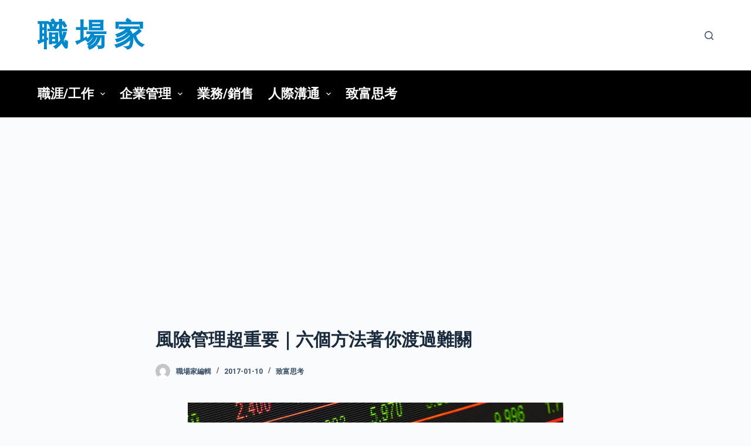

--- FILE ---
content_type: text/html; charset=UTF-8
request_url: https://tw.careerer.info/2017/01/10/worried-about-what-2017-will-bring-six-ways-to-help-shore-up-your-finances-in-uncertain-times/
body_size: 11505
content:

<!doctype html>
<html lang="zh-TW"
	prefix="og: https://ogp.me/ns#" >
<head>
	
	<meta charset="UTF-8">
	<meta name="viewport" content="width=device-width, initial-scale=1, maximum-scale=5, viewport-fit=cover">
	<link rel="profile" href="https://gmpg.org/xfn/11">

	<title>風險管理超重要｜六個方法著你渡過難關 | 職 場 家</title>

		<!-- All in One SEO 4.1.5.3 -->
		<meta name="description" content="編輯/林以晨 隨著英國脫毆，進而造成英鎊從過去的 60 一路跌到現在只剩 40 不到；近期日幣也是跌到了谷底，造成一波兌換日幣與日本旅遊的風潮。國際局勢的動盪與變化都會影響到我們的日常生活，究竟面對這…" />
		<meta name="robots" content="max-image-preview:large" />
		<link rel="canonical" href="https://tw.careerer.info/2017/01/10/worried-about-what-2017-will-bring-six-ways-to-help-shore-up-your-finances-in-uncertain-times/" />
		<meta property="og:locale" content="zh_TW" />
		<meta property="og:site_name" content="職 場 家 |" />
		<meta property="og:type" content="article" />
		<meta property="og:title" content="風險管理超重要｜六個方法著你渡過難關 | 職 場 家" />
		<meta property="og:description" content="編輯/林以晨 隨著英國脫毆，進而造成英鎊從過去的 60 一路跌到現在只剩 40 不到；近期日幣也是跌到了谷底，造成一波兌換日幣與日本旅遊的風潮。國際局勢的動盪與變化都會影響到我們的日常生活，究竟面對這…" />
		<meta property="og:url" content="https://tw.careerer.info/2017/01/10/worried-about-what-2017-will-bring-six-ways-to-help-shore-up-your-finances-in-uncertain-times/" />
		<meta property="article:published_time" content="2017-01-10T09:19:08+00:00" />
		<meta property="article:modified_time" content="2017-01-10T09:19:08+00:00" />
		<meta name="twitter:card" content="summary" />
		<meta name="twitter:domain" content="tw.careerer.info" />
		<meta name="twitter:title" content="風險管理超重要｜六個方法著你渡過難關 | 職 場 家" />
		<meta name="twitter:description" content="編輯/林以晨 隨著英國脫毆，進而造成英鎊從過去的 60 一路跌到現在只剩 40 不到；近期日幣也是跌到了谷底，造成一波兌換日幣與日本旅遊的風潮。國際局勢的動盪與變化都會影響到我們的日常生活，究竟面對這…" />
		<script type="application/ld+json" class="aioseo-schema">
			{"@context":"https:\/\/schema.org","@graph":[{"@type":"WebSite","@id":"https:\/\/tw.careerer.info\/#website","url":"https:\/\/tw.careerer.info\/","name":"\u8077 \u5834 \u5bb6","inLanguage":"zh-TW","publisher":{"@id":"https:\/\/tw.careerer.info\/#organization"}},{"@type":"Organization","@id":"https:\/\/tw.careerer.info\/#organization","name":"\u8077 \u5834 \u5bb6","url":"https:\/\/tw.careerer.info\/"},{"@type":"BreadcrumbList","@id":"https:\/\/tw.careerer.info\/2017\/01\/10\/worried-about-what-2017-will-bring-six-ways-to-help-shore-up-your-finances-in-uncertain-times\/#breadcrumblist","itemListElement":[{"@type":"ListItem","@id":"https:\/\/tw.careerer.info\/#listItem","position":1,"item":{"@type":"WebPage","@id":"https:\/\/tw.careerer.info\/","name":"\u4e3b\u9801","url":"https:\/\/tw.careerer.info\/"},"nextItem":"https:\/\/tw.careerer.info\/2017\/#listItem"},{"@type":"ListItem","@id":"https:\/\/tw.careerer.info\/2017\/#listItem","position":2,"item":{"@type":"WebPage","@id":"https:\/\/tw.careerer.info\/2017\/","name":"2017","url":"https:\/\/tw.careerer.info\/2017\/"},"nextItem":"https:\/\/tw.careerer.info\/2017\/01\/#listItem","previousItem":"https:\/\/tw.careerer.info\/#listItem"},{"@type":"ListItem","@id":"https:\/\/tw.careerer.info\/2017\/01\/#listItem","position":3,"item":{"@type":"WebPage","@id":"https:\/\/tw.careerer.info\/2017\/01\/","name":"January","url":"https:\/\/tw.careerer.info\/2017\/01\/"},"nextItem":"https:\/\/tw.careerer.info\/2017\/01\/10\/#listItem","previousItem":"https:\/\/tw.careerer.info\/2017\/#listItem"},{"@type":"ListItem","@id":"https:\/\/tw.careerer.info\/2017\/01\/10\/#listItem","position":4,"item":{"@type":"WebPage","@id":"https:\/\/tw.careerer.info\/2017\/01\/10\/","name":"10","url":"https:\/\/tw.careerer.info\/2017\/01\/10\/"},"nextItem":"https:\/\/tw.careerer.info\/2017\/01\/10\/worried-about-what-2017-will-bring-six-ways-to-help-shore-up-your-finances-in-uncertain-times\/#listItem","previousItem":"https:\/\/tw.careerer.info\/2017\/01\/#listItem"},{"@type":"ListItem","@id":"https:\/\/tw.careerer.info\/2017\/01\/10\/worried-about-what-2017-will-bring-six-ways-to-help-shore-up-your-finances-in-uncertain-times\/#listItem","position":5,"item":{"@type":"WebPage","@id":"https:\/\/tw.careerer.info\/2017\/01\/10\/worried-about-what-2017-will-bring-six-ways-to-help-shore-up-your-finances-in-uncertain-times\/","name":"\u98a8\u96aa\u7ba1\u7406\u8d85\u91cd\u8981\uff5c\u516d\u500b\u65b9\u6cd5\u8457\u4f60\u6e21\u904e\u96e3\u95dc","description":"\u7de8\u8f2f\/\u6797\u4ee5\u6668 \u96a8\u8457\u82f1\u570b\u812b\u6bc6\uff0c\u9032\u800c\u9020\u6210\u82f1\u938a\u5f9e\u904e\u53bb\u7684 60 \u4e00\u8def\u8dcc\u5230\u73fe\u5728\u53ea\u5269 40 \u4e0d\u5230\uff1b\u8fd1\u671f\u65e5\u5e63\u4e5f\u662f\u8dcc\u5230\u4e86\u8c37\u5e95\uff0c\u9020\u6210\u4e00\u6ce2\u514c\u63db\u65e5\u5e63\u8207\u65e5\u672c\u65c5\u904a\u7684\u98a8\u6f6e\u3002\u570b\u969b\u5c40\u52e2\u7684\u52d5\u76ea\u8207\u8b8a\u5316\u90fd\u6703\u5f71\u97ff\u5230\u6211\u5011\u7684\u65e5\u5e38\u751f\u6d3b\uff0c\u7a76\u7adf\u9762\u5c0d\u9019\u2026","url":"https:\/\/tw.careerer.info\/2017\/01\/10\/worried-about-what-2017-will-bring-six-ways-to-help-shore-up-your-finances-in-uncertain-times\/"},"previousItem":"https:\/\/tw.careerer.info\/2017\/01\/10\/#listItem"}]},{"@type":"Person","@id":"https:\/\/tw.careerer.info\/author\/demi\/#author","url":"https:\/\/tw.careerer.info\/author\/demi\/","name":"\u8077\u5834\u5bb6\u7de8\u8f2f","image":{"@type":"ImageObject","@id":"https:\/\/tw.careerer.info\/2017\/01\/10\/worried-about-what-2017-will-bring-six-ways-to-help-shore-up-your-finances-in-uncertain-times\/#authorImage","url":"https:\/\/secure.gravatar.com\/avatar\/456ee6c58d8a5e688a75700a6b16653f?s=96&d=mm&r=g","width":96,"height":96,"caption":"\u8077\u5834\u5bb6\u7de8\u8f2f"}},{"@type":"WebPage","@id":"https:\/\/tw.careerer.info\/2017\/01\/10\/worried-about-what-2017-will-bring-six-ways-to-help-shore-up-your-finances-in-uncertain-times\/#webpage","url":"https:\/\/tw.careerer.info\/2017\/01\/10\/worried-about-what-2017-will-bring-six-ways-to-help-shore-up-your-finances-in-uncertain-times\/","name":"\u98a8\u96aa\u7ba1\u7406\u8d85\u91cd\u8981\uff5c\u516d\u500b\u65b9\u6cd5\u8457\u4f60\u6e21\u904e\u96e3\u95dc | \u8077 \u5834 \u5bb6","description":"\u7de8\u8f2f\/\u6797\u4ee5\u6668 \u96a8\u8457\u82f1\u570b\u812b\u6bc6\uff0c\u9032\u800c\u9020\u6210\u82f1\u938a\u5f9e\u904e\u53bb\u7684 60 \u4e00\u8def\u8dcc\u5230\u73fe\u5728\u53ea\u5269 40 \u4e0d\u5230\uff1b\u8fd1\u671f\u65e5\u5e63\u4e5f\u662f\u8dcc\u5230\u4e86\u8c37\u5e95\uff0c\u9020\u6210\u4e00\u6ce2\u514c\u63db\u65e5\u5e63\u8207\u65e5\u672c\u65c5\u904a\u7684\u98a8\u6f6e\u3002\u570b\u969b\u5c40\u52e2\u7684\u52d5\u76ea\u8207\u8b8a\u5316\u90fd\u6703\u5f71\u97ff\u5230\u6211\u5011\u7684\u65e5\u5e38\u751f\u6d3b\uff0c\u7a76\u7adf\u9762\u5c0d\u9019\u2026","inLanguage":"zh-TW","isPartOf":{"@id":"https:\/\/tw.careerer.info\/#website"},"breadcrumb":{"@id":"https:\/\/tw.careerer.info\/2017\/01\/10\/worried-about-what-2017-will-bring-six-ways-to-help-shore-up-your-finances-in-uncertain-times\/#breadcrumblist"},"author":"https:\/\/tw.careerer.info\/author\/demi\/#author","creator":"https:\/\/tw.careerer.info\/author\/demi\/#author","image":{"@type":"ImageObject","@id":"https:\/\/tw.careerer.info\/#mainImage","url":"https:\/\/tw.careerer.info\/wp-content\/uploads\/2017\/01\/business-1730089_640.jpg","width":640,"height":426},"primaryImageOfPage":{"@id":"https:\/\/tw.careerer.info\/2017\/01\/10\/worried-about-what-2017-will-bring-six-ways-to-help-shore-up-your-finances-in-uncertain-times\/#mainImage"},"datePublished":"2017-01-10T09:19:08+08:00","dateModified":"2017-01-10T09:19:08+08:00"},{"@type":"Article","@id":"https:\/\/tw.careerer.info\/2017\/01\/10\/worried-about-what-2017-will-bring-six-ways-to-help-shore-up-your-finances-in-uncertain-times\/#article","name":"\u98a8\u96aa\u7ba1\u7406\u8d85\u91cd\u8981\uff5c\u516d\u500b\u65b9\u6cd5\u8457\u4f60\u6e21\u904e\u96e3\u95dc | \u8077 \u5834 \u5bb6","description":"\u7de8\u8f2f\/\u6797\u4ee5\u6668 \u96a8\u8457\u82f1\u570b\u812b\u6bc6\uff0c\u9032\u800c\u9020\u6210\u82f1\u938a\u5f9e\u904e\u53bb\u7684 60 \u4e00\u8def\u8dcc\u5230\u73fe\u5728\u53ea\u5269 40 \u4e0d\u5230\uff1b\u8fd1\u671f\u65e5\u5e63\u4e5f\u662f\u8dcc\u5230\u4e86\u8c37\u5e95\uff0c\u9020\u6210\u4e00\u6ce2\u514c\u63db\u65e5\u5e63\u8207\u65e5\u672c\u65c5\u904a\u7684\u98a8\u6f6e\u3002\u570b\u969b\u5c40\u52e2\u7684\u52d5\u76ea\u8207\u8b8a\u5316\u90fd\u6703\u5f71\u97ff\u5230\u6211\u5011\u7684\u65e5\u5e38\u751f\u6d3b\uff0c\u7a76\u7adf\u9762\u5c0d\u9019\u2026","inLanguage":"zh-TW","headline":"\u98a8\u96aa\u7ba1\u7406\u8d85\u91cd\u8981\uff5c\u516d\u500b\u65b9\u6cd5\u8457\u4f60\u6e21\u904e\u96e3\u95dc","author":{"@id":"https:\/\/tw.careerer.info\/author\/demi\/#author"},"publisher":{"@id":"https:\/\/tw.careerer.info\/#organization"},"datePublished":"2017-01-10T09:19:08+08:00","dateModified":"2017-01-10T09:19:08+08:00","articleSection":"\u81f4\u5bcc\u601d\u8003, \u532f\u7387, \u6295\u8cc7","mainEntityOfPage":{"@id":"https:\/\/tw.careerer.info\/2017\/01\/10\/worried-about-what-2017-will-bring-six-ways-to-help-shore-up-your-finances-in-uncertain-times\/#webpage"},"isPartOf":{"@id":"https:\/\/tw.careerer.info\/2017\/01\/10\/worried-about-what-2017-will-bring-six-ways-to-help-shore-up-your-finances-in-uncertain-times\/#webpage"},"image":{"@type":"ImageObject","@id":"https:\/\/tw.careerer.info\/#articleImage","url":"https:\/\/tw.careerer.info\/wp-content\/uploads\/2017\/01\/business-1730089_640.jpg","width":640,"height":426}}]}
		</script>
		<!-- All in One SEO -->

<link rel="amphtml" href="https://tw.careerer.info/2017/01/10/worried-about-what-2017-will-bring-six-ways-to-help-shore-up-your-finances-in-uncertain-times/amp/" /><meta name="generator" content="AMP for WP 1.0.77.32"/><link rel='dns-prefetch' href='//fonts.googleapis.com' />
<link rel='dns-prefetch' href='//s.w.org' />
<link rel="alternate" type="application/rss+xml" title="訂閱《職 場 家》&raquo; 資訊提供" href="https://tw.careerer.info/feed/" />
<link rel="alternate" type="application/rss+xml" title="訂閱《職 場 家》&raquo; 留言的資訊提供" href="https://tw.careerer.info/comments/feed/" />
<link rel="alternate" type="application/rss+xml" title="訂閱《職 場 家 》&raquo;〈風險管理超重要｜六個方法著你渡過難關〉留言的資訊提供" href="https://tw.careerer.info/2017/01/10/worried-about-what-2017-will-bring-six-ways-to-help-shore-up-your-finances-in-uncertain-times/feed/" />
<link rel='stylesheet' id='blocksy-dynamic-global-css'  href='https://tw.careerer.info/wp-content/uploads/blocksy/css/global.css?ver=54062' media='all' />
<link rel='stylesheet' id='wp-block-library-css'  href='https://tw.careerer.info/wp-includes/css/dist/block-library/style.min.css?ver=d5783027d21fa4d260090b9676d5a753' media='all' />
<link rel='stylesheet' id='blocksy-fonts-font-source-google-css'  href='https://fonts.googleapis.com/css2?family=Roboto:wght@700&#038;display=swap' media='all' />
<link rel='stylesheet' id='ct-main-styles-css'  href='https://tw.careerer.info/wp-content/themes/blocksy/static/bundle/main.min.css?ver=1.8.6.5' media='all' />
<link rel='stylesheet' id='ct-page-title-styles-css'  href='https://tw.careerer.info/wp-content/themes/blocksy/static/bundle/page-title.min.css?ver=1.8.6.5' media='all' />
<link rel='stylesheet' id='ct-author-box-styles-css'  href='https://tw.careerer.info/wp-content/themes/blocksy/static/bundle/author-box.min.css?ver=1.8.6.5' media='all' />
<link rel='stylesheet' id='ct-posts-nav-styles-css'  href='https://tw.careerer.info/wp-content/themes/blocksy/static/bundle/posts-nav.min.css?ver=1.8.6.5' media='all' />

			<!-- Google Analytics -->
			<script>
			(function(i,s,o,g,r,a,m){i['GoogleAnalyticsObject']=r;i[r]=i[r]||function(){
			(i[r].q=i[r].q||[]).push(arguments)},i[r].l=1*new Date();a=s.createElement(o),
			m=s.getElementsByTagName(o)[0];a.async=1;a.src=g;m.parentNode.insertBefore(a,m)
			})(window,document,'script','https://www.google-analytics.com/analytics.js','ga');
			ga('create', 'UA-29155073-6', 'auto');
			ga('send', 'pageview');
						</script>
			<!-- End Google Analytics -->

			<link rel="https://api.w.org/" href="https://tw.careerer.info/wp-json/" /><link rel="alternate" type="application/json" href="https://tw.careerer.info/wp-json/wp/v2/posts/35255" /><link rel="EditURI" type="application/rsd+xml" title="RSD" href="https://tw.careerer.info/xmlrpc.php?rsd" />
<link rel="wlwmanifest" type="application/wlwmanifest+xml" href="https://tw.careerer.info/wp-includes/wlwmanifest.xml" /> 

<link rel='shortlink' href='https://tw.careerer.info/?p=35255' />
<link rel="alternate" type="application/json+oembed" href="https://tw.careerer.info/wp-json/oembed/1.0/embed?url=https%3A%2F%2Ftw.careerer.info%2F2017%2F01%2F10%2Fworried-about-what-2017-will-bring-six-ways-to-help-shore-up-your-finances-in-uncertain-times%2F" />
<link rel="alternate" type="text/xml+oembed" href="https://tw.careerer.info/wp-json/oembed/1.0/embed?url=https%3A%2F%2Ftw.careerer.info%2F2017%2F01%2F10%2Fworried-about-what-2017-will-bring-six-ways-to-help-shore-up-your-finances-in-uncertain-times%2F&#038;format=xml" />
<script type="text/javascript">
(function(url){
	if(/(?:Chrome\/26\.0\.1410\.63 Safari\/537\.31|WordfenceTestMonBot)/.test(navigator.userAgent)){ return; }
	var addEvent = function(evt, handler) {
		if (window.addEventListener) {
			document.addEventListener(evt, handler, false);
		} else if (window.attachEvent) {
			document.attachEvent('on' + evt, handler);
		}
	};
	var removeEvent = function(evt, handler) {
		if (window.removeEventListener) {
			document.removeEventListener(evt, handler, false);
		} else if (window.detachEvent) {
			document.detachEvent('on' + evt, handler);
		}
	};
	var evts = 'contextmenu dblclick drag dragend dragenter dragleave dragover dragstart drop keydown keypress keyup mousedown mousemove mouseout mouseover mouseup mousewheel scroll'.split(' ');
	var logHuman = function() {
		if (window.wfLogHumanRan) { return; }
		window.wfLogHumanRan = true;
		var wfscr = document.createElement('script');
		wfscr.type = 'text/javascript';
		wfscr.async = true;
		wfscr.src = url + '&r=' + Math.random();
		(document.getElementsByTagName('head')[0]||document.getElementsByTagName('body')[0]).appendChild(wfscr);
		for (var i = 0; i < evts.length; i++) {
			removeEvent(evts[i], logHuman);
		}
	};
	for (var i = 0; i < evts.length; i++) {
		addEvent(evts[i], logHuman);
	}
})('//tw.careerer.info/?wordfence_lh=1&hid=CD5C7671B14C2E361BCF9565772B2B15');
</script><meta property="og:title" content="風險管理超重要｜六個方法著你渡過難關" />
<meta property="og:type" content="article" />
<meta property="og:url" content="https://tw.careerer.info/2017/01/10/worried-about-what-2017-will-bring-six-ways-to-help-shore-up-your-finances-in-uncertain-times/" />
<meta property="og:description" content="編輯/林以晨 隨著英國脫毆，進而造成英鎊從過去的 60 一路跌到現在只剩 40 不到；近期日幣也是跌到了谷底，造成一波兌換日幣與日本旅遊的風潮。國際局勢的動盪與變化都會影響到我們的日常生活，究竟面對這…" />
<meta property="og:site_name" content="職 場 家" />
<meta property="og:locale" content="zh_tw" />
<meta property="og:image" content="https://tw.careerer.info/wp-content/uploads/2017/01/business-1730089_640.jpg" />
<meta property="article:tag" content="匯率" />
<meta property="article:tag" content="投資" />
<noscript><link rel='stylesheet' href='https://tw.careerer.info/wp-content/themes/blocksy/static/bundle/no-scripts.min.css' type='text/css' /></noscript>
    <script>
		if(screen.width<769){
        	window.location = "https://tw.careerer.info/2017/01/10/worried-about-what-2017-will-bring-six-ways-to-help-shore-up-your-finances-in-uncertain-times/amp/";
        }
    	</script>
		
	
	<meta name="google-site-verification" content="Xckckx3VlaLhZL9QUgfF6Vv5MuavIwwHGYPi7gAF3Dw" />
	
	
	
</head>

<body class="post-template-default single single-post postid-35255 single-format-standard wp-embed-responsive ct-loading" data-link="type-2" data-prefix="single_blog_post" data-header="type-1" data-footer="type-1" itemscope="itemscope" itemtype="https://schema.org/Blog" >

<a class="skip-link show-on-focus" href="#main">
	跳至主要內容</a>


<div id="main-container">
	<header id="header" class="ct-header" data-id="type-1" itemscope="" itemtype="https://schema.org/WPHeader" ><div data-device="desktop" ><div data-row="middle" data-column-set="2" ><div class="ct-container" ><div data-column="start" data-placements="1" ><div data-items="primary" >
<div	class="site-branding"
	data-id="logo" 		itemscope="itemscope" itemtype="https://schema.org/Organization" >

	
			<div class="site-title-container">
							<span class="site-title " itemprop="name" >
					<a href="https://tw.careerer.info/" rel="home" itemprop="url" >
						職 場 家					</a>
				</span>
			
					</div>
	  </div>

</div></div><div data-column="end" data-placements="1" ><div data-items="primary" >
<a href="#search-modal"
	class="ct-header-search "
	aria-label="搜尋"
	data-label="left"
	data-id="search" >

	<span class="ct-label ct-hidden-sm ct-hidden-md ct-hidden-lg">搜尋</span>

	<svg class="ct-icon" width="15" height="15" viewBox="0 0 15 15" aria-label="Search header icon">
		<path d="M14.8,13.7L12,11c0.9-1.2,1.5-2.6,1.5-4.2c0-3.7-3-6.8-6.8-6.8S0,3,0,6.8s3,6.8,6.8,6.8c1.6,0,3.1-0.6,4.2-1.5l2.8,2.8c0.1,0.1,0.3,0.2,0.5,0.2s0.4-0.1,0.5-0.2C15.1,14.5,15.1,14,14.8,13.7z M1.5,6.8c0-2.9,2.4-5.2,5.2-5.2S12,3.9,12,6.8S9.6,12,6.8,12S1.5,9.6,1.5,6.8z"/>
	</svg>
</a>
</div></div></div></div><div data-row="bottom" data-column-set="1" ><div class="ct-container" ><div data-column="start" data-placements="1" ><div data-items="primary" >
<nav
	id="header-menu-1"
	class="header-menu-1"
	data-id="menu" 	data-menu="type-1"
	data-dropdown="type-1:simple"		data-responsive="no"	itemscope="" itemtype="http://schema.org/SiteNavigationElement" >

	<ul id="menu-%e5%88%86%e9%a1%9e%e9%81%b8%e5%96%ae" class="menu"><li id="menu-item-14" class="menu-item menu-item-type-taxonomy menu-item-object-category menu-item-has-children menu-item-14 animated-submenu"><a href="https://tw.careerer.info/category/career-job/" class="ct-menu-link">職涯/工作<span class="child-indicator" tabindex="0" role="button" aria-label="選單下拉指示器"><svg width="8" height="8" viewBox="0 0 15 15" aria-label="選單下拉圖示"><path d="M2.1,3.2l5.4,5.4l5.4-5.4L15,4.3l-7.5,7.5L0,4.3L2.1,3.2z"/></svg></span></a>
<ul class="sub-menu">
	<li id="menu-item-552" class="menu-item menu-item-type-taxonomy menu-item-object-category menu-item-552"><a href="https://tw.careerer.info/category/career-job/workplace/" class="ct-menu-link">職場</a></li>
	<li id="menu-item-62" class="menu-item menu-item-type-taxonomy menu-item-object-category menu-item-62"><a href="https://tw.careerer.info/category/career-job/working-technics/" class="ct-menu-link">工作技巧</a></li>
	<li id="menu-item-125" class="menu-item menu-item-type-taxonomy menu-item-object-category menu-item-125"><a href="https://tw.careerer.info/category/career-job/time-management/" class="ct-menu-link">時間管理</a></li>
	<li id="menu-item-367" class="menu-item menu-item-type-taxonomy menu-item-object-category menu-item-367"><a href="https://tw.careerer.info/category/career-job/speech-presentation/" class="ct-menu-link">演講/簡報</a></li>
	<li id="menu-item-1585" class="menu-item menu-item-type-taxonomy menu-item-object-category menu-item-1585"><a href="https://tw.careerer.info/category/career-job/happylosophy/" class="ct-menu-link">快樂學</a></li>
	<li id="menu-item-108" class="menu-item menu-item-type-taxonomy menu-item-object-category menu-item-108"><a href="https://tw.careerer.info/category/career-job/startup/" class="ct-menu-link">創業</a></li>
</ul>
</li>
<li id="menu-item-41" class="menu-item menu-item-type-taxonomy menu-item-object-category menu-item-has-children menu-item-41 animated-submenu"><a href="https://tw.careerer.info/category/business-administration/" class="ct-menu-link">企業管理<span class="child-indicator" tabindex="0" role="button" aria-label="選單下拉指示器"><svg width="8" height="8" viewBox="0 0 15 15" aria-label="選單下拉圖示"><path d="M2.1,3.2l5.4,5.4l5.4-5.4L15,4.3l-7.5,7.5L0,4.3L2.1,3.2z"/></svg></span></a>
<ul class="sub-menu">
	<li id="menu-item-82" class="menu-item menu-item-type-taxonomy menu-item-object-category menu-item-82"><a href="https://tw.careerer.info/category/business-administration/success-management/" class="ct-menu-link">成功學</a></li>
	<li id="menu-item-181" class="menu-item menu-item-type-taxonomy menu-item-object-category menu-item-181"><a href="https://tw.careerer.info/category/business-administration/strategy-management/" class="ct-menu-link">策略管理</a></li>
	<li id="menu-item-566" class="menu-item menu-item-type-taxonomy menu-item-object-category menu-item-566"><a href="https://tw.careerer.info/category/business-administration/psychology/" class="ct-menu-link">心理學</a></li>
	<li id="menu-item-136" class="menu-item menu-item-type-taxonomy menu-item-object-category menu-item-136"><a href="https://tw.careerer.info/category/business-administration/customer-service-management/" class="ct-menu-link">顧客關係管理</a></li>
	<li id="menu-item-42" class="menu-item menu-item-type-taxonomy menu-item-object-category menu-item-42"><a href="https://tw.careerer.info/category/business-administration/marketing-strategy/" class="ct-menu-link">行銷策略</a></li>
	<li id="menu-item-50" class="menu-item menu-item-type-taxonomy menu-item-object-category menu-item-50"><a href="https://tw.careerer.info/category/business-administration/leadership/" class="ct-menu-link">領導與統御</a></li>
</ul>
</li>
<li id="menu-item-31" class="menu-item menu-item-type-taxonomy menu-item-object-category menu-item-31"><a href="https://tw.careerer.info/category/career-job/sales-sell/" class="ct-menu-link">業務/銷售</a></li>
<li id="menu-item-34977" class="menu-item menu-item-type-taxonomy menu-item-object-category menu-item-has-children menu-item-34977 animated-submenu"><a href="https://tw.careerer.info/category/relationships-communication/" class="ct-menu-link">人際溝通<span class="child-indicator" tabindex="0" role="button" aria-label="選單下拉指示器"><svg width="8" height="8" viewBox="0 0 15 15" aria-label="選單下拉圖示"><path d="M2.1,3.2l5.4,5.4l5.4-5.4L15,4.3l-7.5,7.5L0,4.3L2.1,3.2z"/></svg></span></a>
<ul class="sub-menu">
	<li id="menu-item-34978" class="menu-item menu-item-type-taxonomy menu-item-object-category menu-item-34978"><a href="https://tw.careerer.info/category/relationships-communication/people-relationships/" class="ct-menu-link">人際關係</a></li>
	<li id="menu-item-34979" class="menu-item menu-item-type-taxonomy menu-item-object-category menu-item-34979"><a href="https://tw.careerer.info/category/relationships-communication/communications/" class="ct-menu-link">溝通學</a></li>
	<li id="menu-item-34980" class="menu-item menu-item-type-taxonomy menu-item-object-category menu-item-34980"><a href="https://tw.careerer.info/category/relationships-communication/workplace-relationships/" class="ct-menu-link">職場關係</a></li>
	<li id="menu-item-34981" class="menu-item menu-item-type-taxonomy menu-item-object-category menu-item-34981"><a href="https://tw.careerer.info/category/relationships-communication/negotiation/" class="ct-menu-link">談判技巧/協商</a></li>
</ul>
</li>
<li id="menu-item-107" class="menu-item menu-item-type-taxonomy menu-item-object-category current-post-ancestor current-menu-parent current-post-parent menu-item-107"><a href="https://tw.careerer.info/category/rich-thinking/" class="ct-menu-link">致富思考</a></li>
</ul></nav>

</div></div></div></div></div><div data-device="mobile" ><div data-row="middle" data-column-set="2" ><div class="ct-container" ><div data-column="start" data-placements="1" ><div data-items="primary" >
<div	class="site-branding"
	data-id="logo" 		itemscope="itemscope" itemtype="https://schema.org/Organization" >

	
			<div class="site-title-container">
							<span class="site-title " itemprop="name" >
					<a href="https://tw.careerer.info/" rel="home" itemprop="url" >
						職 場 家					</a>
				</span>
			
					</div>
	  </div>

</div></div><div data-column="end" data-placements="1" ><div data-items="primary" >
<a
	href="#offcanvas"
	class="ct-header-trigger"
	data-design="simple"
	data-label="right"
	aria-label="選單"
	data-id="trigger" >

	<span class="ct-label ct-hidden-sm ct-hidden-md ct-hidden-lg">選單</span>

	<svg
		class="ct-trigger ct-icon"
		width="18" height="14" viewBox="0 0 18 14"
		aria-label="滑出選單切換圖示"
		data-type="type-1">

		<rect y="0.00" width="18" height="1.7" rx="1"/>
		<rect y="6.15" width="18" height="1.7" rx="1"/>
		<rect y="12.3" width="18" height="1.7" rx="1"/>
	</svg>

</a>
</div></div></div></div></div></header>
	<main id="main" class="site-main hfeed" itemscope="itemscope" itemtype="https://schema.org/CreativeWork" >

		<div class='code-block code-block-3' style='margin: 8px auto; text-align: center; display: block; clear: both;'>
<div>
<script async src="https://pagead2.googlesyndication.com/pagead/js/adsbygoogle.js?client=ca-pub-9034560078852597"
     crossorigin="anonymous"></script>
<!-- careerer_singlepost_topbanner -->
<ins class="adsbygoogle"
     style="display:block"
     data-ad-client="ca-pub-9034560078852597"
     data-ad-slot="7911485666"
     data-ad-format="auto"
     data-full-width-responsive="true"></ins>
<script>
     (adsbygoogle = window.adsbygoogle || []).push({});
</script>
</div></div>

	<div
		class="ct-container-full"
				data-content="narrow"		data-vertical-spacing="top:bottom">

		
		
	<article
		id="post-35255"
		class="post-35255 post type-post status-publish format-standard has-post-thumbnail hentry category-rich-thinking tag-984 tag-775">

		
<div class="hero-section" data-type="type-1" >
	<header class="entry-header">
		<h1 class="page-title" title="風險管理超重要｜六個方法著你渡過難關" itemprop="headline" >風險管理超重要｜六個方法著你渡過難關</h1><ul class="entry-meta" data-type="simple:slash"  ><li class="meta-author" itemprop="author" itemscope="" itemtype="https://schema.org/Person" ><a href="https://tw.careerer.info/author/demi/" tabindex="-1" class="ct-image-container-static"><img src="https://secure.gravatar.com/avatar/456ee6c58d8a5e688a75700a6b16653f?s=50&d=mm&r=g" data-object-fit="~" width="25" height="25" style="height:25px" ></a><a class="ct-meta-element-author" href="https://tw.careerer.info/author/demi/" title="作者 職場家編輯" rel="author" itemprop="url" ><span itemprop="name" >職場家編輯</span></a></li><li class="meta-date" itemprop="datePublished" ><time class="ct-meta-element-date" datetime="2017-01-10T17:19:08+08:00" >2017-01-10</time></li><li class="meta-categories" data-type="simple"><a href="https://tw.careerer.info/category/rich-thinking/" rel="tag" class="ct-term-41" >致富思考</a></li></ul>	</header>
</div>

		
		
		<div class="entry-content">
			<p style="text-align: center;"><a href="http://tw.careerer.info/wp-content/uploads/2017/01/business-1730089_640.jpg"><img loading="lazy" class="alignnone wp-image-35256 size-full" src="http://tw.careerer.info/wp-content/uploads/2017/01/business-1730089_640.jpg" width="640" height="426" srcset="https://tw.careerer.info/wp-content/uploads/2017/01/business-1730089_640.jpg 640w, https://tw.careerer.info/wp-content/uploads/2017/01/business-1730089_640-300x200.jpg 300w, https://tw.careerer.info/wp-content/uploads/2017/01/business-1730089_640-75x50.jpg 75w, https://tw.careerer.info/wp-content/uploads/2017/01/business-1730089_640-260x173.jpg 260w, https://tw.careerer.info/wp-content/uploads/2017/01/business-1730089_640-451x300.jpg 451w" sizes="(max-width: 640px) 100vw, 640px" /></a></p>
<p style="text-align: right;">編輯/林以晨</p>
<p>隨著英國脫毆，進而造成英鎊從過去的 60 一路跌到現在只剩 40 不到；近期日幣也是跌到了谷底，造成一波兌換日幣與日本旅遊的風潮。國際局勢的動盪與變化都會影響到我們的日常生活，究竟面對這些金融與財務上的波動，我們應該要怎麼做才能平安渡過呢？</p><div class='code-block code-block-1' style='margin: 8px auto; text-align: center; display: block; clear: both;'>
<div>
<script async src="https://pagead2.googlesyndication.com/pagead/js/adsbygoogle.js?client=ca-pub-9034560078852597"
     crossorigin="anonymous"></script>
<!-- careerer-within-posts -->
<ins class="adsbygoogle"
     style="display:block"
     data-ad-client="ca-pub-9034560078852597"
     data-ad-slot="8500463663"
     data-ad-format="auto"
     data-full-width-responsive="true"></ins>
<script>
     (adsbygoogle = window.adsbygoogle || []).push({});
</script>
</div></div>

<p>Charles Schwab Foundation 的主席 Carrie Schwab-Pomerantz 在 Linkedin 上分享了六個方法，幫助我們在這個情勢下一秒就會翻盤的世代裡，即使無法在財務上一飛沖天，至少還能夠持平且安然撐過去。</p>
<h3>一、淡定</h3>
<p>是啊，英鎊從風光的 60 一路大跌到只剩 40，如果你發現以前買了一堆英鎊，現在賣不掉，不要因此驚慌！當我們開始擔心害怕驚慌時，我們就很容易退縮，腦袋也不是很清楚，也會因此做出錯誤的決定。與其浪費時間窮擔心，不如好好正視這個問題，冷靜地審視這些狀況，然後根據你的投資計畫計算需要多少錢；如果你準備要退休了，就確保好你有足夠的退休金。</p>
<h3>二、重新審視你的投資計畫</h3>
<p>投資計畫不可能一百年都不變，如果把整個投資計畫設為100 個等分，當你有百分之七十都放在債券上，那麼其他種投資的比例一定是變低的。所以如果你發現債券沒有發揮到預計的效果，就該調整投資計畫，所謂買低賣高，從調整各項投資細項的比例，你會發現最後你賺進的資產是增加的。</p>
<h3>三、確保你有一筆週轉金</h3>
<p>週轉金的金額至少要能夠負擔，六個月的基本開銷，而每一個人都應該要有一筆週轉金，你永遠都不知道下一秒，你的投資會上升還是下跌，所以擁有這個週轉金可以幫助你至少撐過一小段時間。</p>
<h3>四、債就趕快還一還吧</h3>
<p>「欠債不過年」的原則絕對不只是用在歲末年終，債務當然是越少越好，你要做的就是檢視自己還有多少房貸、車貸以及其他貸款，如果你已經在背房貸跟車貸了，信用卡是不是就要少用一點呢？</p><div class='code-block code-block-2' style='margin: 8px auto; text-align: center; display: block; clear: both;'>
<div>
<script async src="https://pagead2.googlesyndication.com/pagead/js/adsbygoogle.js?client=ca-pub-9034560078852597"
     crossorigin="anonymous"></script>
<!-- careerer-within-post-2 -->
<ins class="adsbygoogle"
     style="display:block"
     data-ad-client="ca-pub-9034560078852597"
     data-ad-slot="8360517263"
     data-ad-format="auto"
     data-full-width-responsive="true"></ins>
<script>
     (adsbygoogle = window.adsbygoogle || []).push({});
</script>
</div></div>

<h3>五、保險！</h3>
<p>保險每個月都要繳，而且繳費的人常常會覺得自己保險不知道要幹嘛，感覺也沒有什麼實質回報，可是每個月都要這樣繳錢。但是保險某種程度上與週轉金一樣，他們都是你的備案，在你最需要錢以及最危急的時刻，可以當作一陣及時雨，替你解決掉眼前的財務困難。</p>
<h3>六、財務計畫</h3>
<p>以時間軸來做一個財務計畫，計算一下你預計什麼時候退休、什麼時候要買房子、什麼要開始還學貸，找一個財務風險管理師、或是一個金融顧問，來和你討論這些計畫，有一個計畫做為你花錢賺錢的準則，你才能有效率、有條理地理財。</p>
<p>參考來源：<a href="https://www.linkedin.com/pulse/worried-what-2017-bring-six-ways-help-shore-up-your-schwab-pomerantz" target="_blank">Linkedin</a></p>
<h6>圖片來源：<a href="https://pixabay.com/zh/%E4%B8%9A%E5%8A%A1-%E8%82%A1%E7%A5%A8-%E8%B4%A2%E7%BB%8F-%E5%B8%82%E5%9C%BA-%E9%87%91%E8%9E%8D-%E8%82%A1%E5%B8%82-%E6%8A%95%E8%B5%84-%E6%88%90%E5%8A%9F-%E4%BF%A1%E6%81%AF-%E6%95%B0%E6%8D%AE-1730089/" target="_blank">3112014</a></h6>
<!-- AI CONTENT END 3 -->
		</div>

		
					<div class="entry-tags" ><a href="https://tw.careerer.info/tag/%e5%8c%af%e7%8e%87/" rel="tag" ># 匯率</a><a href="https://tw.careerer.info/tag/%e6%8a%95%e8%b3%87/" rel="tag" ># 投資</a></div>		
		
		
	<div class="author-box ct-hidden-sm" data-type="type-2">
		<a href="https://tw.careerer.info/author/demi/" class="ct-image-container"><img src="https://secure.gravatar.com/avatar/456ee6c58d8a5e688a75700a6b16653f?s=120&d=mm&r=g" data-object-fit="~" width="60" height="60" alt="預設圖片" >
						<svg width="18px" height="13px" viewBox="0 0 20 15">
							<polygon points="14.5,2 13.6,2.9 17.6,6.9 0,6.9 0,8.1 17.6,8.1 13.6,12.1 14.5,13 20,7.5 "/>
						</svg>
					<span class="ct-ratio" style="padding-bottom: 100%"></span></a>
		<section>
			<h5 class="author-box-name">職場家編輯</h5>

			<div class="author-box-bio">
							</div>

			
			<span>文章:&nbsp;60</span>		</section>
	</div>

	
		<nav class="post-navigation ">
							<a href="https://tw.careerer.info/2017/01/06/what-to-remove-from-your-resume-in-2017/" class="nav-item-prev">
					<figure class="ct-image-container  "><img width="300" height="225" src="https://tw.careerer.info/wp-content/uploads/2017/01/5387877063_8ee51d763f_z-300x225.jpg" class="attachment-medium size-medium wp-post-image" alt="" loading="lazy" srcset="https://tw.careerer.info/wp-content/uploads/2017/01/5387877063_8ee51d763f_z-300x225.jpg 300w, https://tw.careerer.info/wp-content/uploads/2017/01/5387877063_8ee51d763f_z-75x56.jpg 75w, https://tw.careerer.info/wp-content/uploads/2017/01/5387877063_8ee51d763f_z-260x195.jpg 260w, https://tw.careerer.info/wp-content/uploads/2017/01/5387877063_8ee51d763f_z-400x300.jpg 400w, https://tw.careerer.info/wp-content/uploads/2017/01/5387877063_8ee51d763f_z.jpg 640w" sizes="(max-width: 300px) 100vw, 300px" data-object-fit="~" itemprop="image" /><svg width="20px" height="15px" viewBox="0 0 20 15"><polygon points="0,7.5 5.5,13 6.4,12.1 2.4,8.1 20,8.1 20,6.9 2.4,6.9 6.4,2.9 5.5,2 "/></svg><span class="ct-ratio" style="padding-bottom: 100%"></span></figure>
					<div class="item-content">
						<span class="item-label">
							上一 <span>文章</span>						</span>

													<span class="item-title ct-hidden-sm">
								刪除履歷表上不必要的項目，讓你更容易被看見！							</span>
											</div>

				</a>
			
							<a href="https://tw.careerer.info/2017/01/10/phrases-smart-people-refuse-to-use-in-conversation/" class="nav-item-next">
					<div class="item-content">
						<span class="item-label">
							下一 <span>文章</span>						</span>

													<span class="item-title ct-hidden-sm">
								你真的會說話嗎｜聰明人絕不說出口的九句話							</span>
											</div>

					<figure class="ct-image-container  "><img width="300" height="225" src="https://tw.careerer.info/wp-content/uploads/2017/01/playmobil-451203_640-300x225.jpg" class="attachment-medium size-medium wp-post-image" alt="" loading="lazy" srcset="https://tw.careerer.info/wp-content/uploads/2017/01/playmobil-451203_640-300x225.jpg 300w, https://tw.careerer.info/wp-content/uploads/2017/01/playmobil-451203_640-75x56.jpg 75w, https://tw.careerer.info/wp-content/uploads/2017/01/playmobil-451203_640-260x195.jpg 260w, https://tw.careerer.info/wp-content/uploads/2017/01/playmobil-451203_640-400x300.jpg 400w, https://tw.careerer.info/wp-content/uploads/2017/01/playmobil-451203_640.jpg 640w" sizes="(max-width: 300px) 100vw, 300px" data-object-fit="~" itemprop="image" /><svg width="20px" height="15px" viewBox="0 0 20 15"><polygon points="14.5,2 13.6,2.9 17.6,6.9 0,6.9 0,8.1 17.6,8.1 13.6,12.1 14.5,13 20,7.5 "/></svg><span class="ct-ratio" style="padding-bottom: 100%"></span></figure>				</a>
			
		</nav>

	
	</article>

	
		
			</div>


		<div class="ct-related-posts-container">
		<div class="ct-container">
	
		<div class="ct-related-posts" data-layout="grid">
			<h3 class="ct-block-title">
				相關文章			</h3>

							
				<article itemscope="itemscope" itemtype="https://schema.org/CreativeWork" >
					<a class="ct-image-container" href="https://tw.careerer.info/2018/01/18/4-business-tips-for-creating-millionaire-success/" aria-label="致富關鍵，讓事業起飛的4個方法" tabindex="-1"><img width="300" height="200" src="https://tw.careerer.info/wp-content/uploads/2018/01/2-2-1-300x200.jpg" class="attachment-medium size-medium wp-post-image" alt="" loading="lazy" srcset="https://tw.careerer.info/wp-content/uploads/2018/01/2-2-1-300x200.jpg 300w, https://tw.careerer.info/wp-content/uploads/2018/01/2-2-1-75x50.jpg 75w, https://tw.careerer.info/wp-content/uploads/2018/01/2-2-1-260x173.jpg 260w, https://tw.careerer.info/wp-content/uploads/2018/01/2-2-1-451x300.jpg 451w, https://tw.careerer.info/wp-content/uploads/2018/01/2-2-1.jpg 640w" sizes="(max-width: 300px) 100vw, 300px" data-object-fit="~" itemprop="image" /><span class="ct-ratio" style="padding-bottom: 56.3%"></span></a>
											<h3 class="related-entry-title" itemprop="name" >
							<a href="https://tw.careerer.info/2018/01/18/4-business-tips-for-creating-millionaire-success/" itemprop="url" >致富關鍵，讓事業起飛的4個方法</a>
						</h3>
					
					<ul class="entry-meta" data-type="simple:slash"  ><li class="meta-date" itemprop="datePublished" ><time class="ct-meta-element-date" datetime="2018-01-18T17:27:43+08:00" >2018-01-18</time></li></ul>				</article>
							
				<article itemscope="itemscope" itemtype="https://schema.org/CreativeWork" >
					<a class="ct-image-container" href="https://tw.careerer.info/2017/12/07/5-real-reasons-why-youre-still-living-paycheck-to-paycheck/" aria-label="明明薪水還不錯，卻還是覺得手頭緊嗎?改掉這5個壞習慣吧!" tabindex="-1"><img width="300" height="200" src="https://tw.careerer.info/wp-content/uploads/2017/12/credit-card-1583534_640-300x200.jpg" class="attachment-medium size-medium wp-post-image" alt="" loading="lazy" srcset="https://tw.careerer.info/wp-content/uploads/2017/12/credit-card-1583534_640-300x200.jpg 300w, https://tw.careerer.info/wp-content/uploads/2017/12/credit-card-1583534_640-75x50.jpg 75w, https://tw.careerer.info/wp-content/uploads/2017/12/credit-card-1583534_640-260x173.jpg 260w, https://tw.careerer.info/wp-content/uploads/2017/12/credit-card-1583534_640-451x300.jpg 451w, https://tw.careerer.info/wp-content/uploads/2017/12/credit-card-1583534_640.jpg 640w" sizes="(max-width: 300px) 100vw, 300px" data-object-fit="~" itemprop="image" /><span class="ct-ratio" style="padding-bottom: 56.3%"></span></a>
											<h3 class="related-entry-title" itemprop="name" >
							<a href="https://tw.careerer.info/2017/12/07/5-real-reasons-why-youre-still-living-paycheck-to-paycheck/" itemprop="url" >明明薪水還不錯，卻還是覺得手頭緊嗎?改掉這5個壞習慣吧!</a>
						</h3>
					
					<ul class="entry-meta" data-type="simple:slash"  ><li class="meta-date" itemprop="datePublished" ><time class="ct-meta-element-date" datetime="2017-12-07T04:34:22+08:00" >2017-12-07</time></li></ul>				</article>
							
				<article itemscope="itemscope" itemtype="https://schema.org/CreativeWork" >
					<a class="ct-image-container" href="https://tw.careerer.info/2017/11/24/3-tech-strategies-you-can-use-to-earn-and-save-more-money/" aria-label="讓高科技成為理財好幫手 你不可不知的3個方法" tabindex="-1"><img width="300" height="192" src="https://tw.careerer.info/wp-content/uploads/2017/11/money-2696234_640-300x192.jpg" class="attachment-medium size-medium wp-post-image" alt="" loading="lazy" srcset="https://tw.careerer.info/wp-content/uploads/2017/11/money-2696234_640-300x192.jpg 300w, https://tw.careerer.info/wp-content/uploads/2017/11/money-2696234_640-75x48.jpg 75w, https://tw.careerer.info/wp-content/uploads/2017/11/money-2696234_640-260x166.jpg 260w, https://tw.careerer.info/wp-content/uploads/2017/11/money-2696234_640-469x300.jpg 469w, https://tw.careerer.info/wp-content/uploads/2017/11/money-2696234_640.jpg 640w" sizes="(max-width: 300px) 100vw, 300px" data-object-fit="~" itemprop="image" /><span class="ct-ratio" style="padding-bottom: 56.3%"></span></a>
											<h3 class="related-entry-title" itemprop="name" >
							<a href="https://tw.careerer.info/2017/11/24/3-tech-strategies-you-can-use-to-earn-and-save-more-money/" itemprop="url" >讓高科技成為理財好幫手 你不可不知的3個方法</a>
						</h3>
					
					<ul class="entry-meta" data-type="simple:slash"  ><li class="meta-date" itemprop="datePublished" ><time class="ct-meta-element-date" datetime="2017-11-24T18:05:51+08:00" >2017-11-24</time></li></ul>				</article>
					</div>

			</div>
	</div>
	
		</main>

	<footer class="ct-footer" data-id="type-1" itemscope="" itemtype="https://schema.org/WPFooter" ><div data-row="bottom" ><div class="ct-container" ><div data-column="widget-area-4" ><div class="ct-widget widget_block" id="block-3"><div>友站連結：<a target="_blank" href="https://tw.englisher.info/" rel="noopener noreferrer">全民學英文</a> | <a style="" target="_blank" href="https://www.techrabbit.biz/" rel="noopener noreferrer">科技兔</a> | <a target="_blank" href="https://www.knowledger.info/" rel="noopener noreferrer">知識家</a> </div></div></div><div data-column="ghost"></div><div data-column="copyright" >
<div
	class="ct-footer-copyright"
	data-id="copyright" >

	<p>版權所有 © 2026 職 場 家 </p></div>
</div></div></div></footer></div>

<div class="ct-drawer-canvas">
		<div id="search-modal" class="ct-panel" data-behaviour="modal">
			<div class="ct-panel-actions">
				<span class="ct-close-button">
					<svg class="ct-icon" width="12" height="12" viewBox="0 0 15 15">
						<path d="M1 15a1 1 0 01-.71-.29 1 1 0 010-1.41l5.8-5.8-5.8-5.8A1 1 0 011.7.29l5.8 5.8 5.8-5.8a1 1 0 011.41 1.41l-5.8 5.8 5.8 5.8a1 1 0 01-1.41 1.41l-5.8-5.8-5.8 5.8A1 1 0 011 15z"/>
					</svg>
				</span>
			</div>

			<div class="ct-panel-content">
				

<form
	role="search" method="get"
	class="search-form"
	action="https://tw.careerer.info"
	data-live-results="thumbs">

	<input type="search" class="modal-field" placeholder="搜尋" value="" name="s" autocomplete="off" title="搜尋輸入" />

	<button class="search-submit" aria-label="搜尋按鈕">
		<svg class="ct-icon" width="15" height="15" viewBox="0 0 15 15" aria-label="搜尋圖示">
			<path d="M14.8,13.7L12,11c0.9-1.2,1.5-2.6,1.5-4.2c0-3.7-3-6.8-6.8-6.8S0,3,0,6.8s3,6.8,6.8,6.8c1.6,0,3.1-0.6,4.2-1.5l2.8,2.8c0.1,0.1,0.3,0.2,0.5,0.2s0.4-0.1,0.5-0.2C15.1,14.5,15.1,14,14.8,13.7z M1.5,6.8c0-2.9,2.4-5.2,5.2-5.2S12,3.9,12,6.8S9.6,12,6.8,12S1.5,9.6,1.5,6.8z"/>
		</svg>

		<span data-loader="circles"><span></span><span></span><span></span></span>
	</button>

	
			<input type="hidden" name="ct_post_type" value="post:page">
	
</form>


			</div>
		</div>

		<div id="offcanvas" class="ct-panel ct-header" data-behaviour="right-side" ><div class="ct-panel-inner">
		<div class="ct-panel-actions">
			<span class="ct-close-button">
				<svg class="ct-icon" width="12" height="12" viewBox="0 0 15 15">
					<path d="M1 15a1 1 0 01-.71-.29 1 1 0 010-1.41l5.8-5.8-5.8-5.8A1 1 0 011.7.29l5.8 5.8 5.8-5.8a1 1 0 011.41 1.41l-5.8 5.8 5.8 5.8a1 1 0 01-1.41 1.41l-5.8-5.8-5.8 5.8A1 1 0 011 15z"/>
				</svg>
			</span>
		</div>
		<div class="ct-panel-content" data-device="desktop" ></div><div class="ct-panel-content" data-device="mobile" >
<nav class="mobile-menu" data-id="mobile-menu" data-type="type-1:interactive" >
	<ul><li class="page_item page-item-2"><a href="https://tw.careerer.info/sample-page/">範例頁面</a></li></ul></nav>
</div></div></div></div><script id='ct-scripts-js-extra'>
var ct_localizations = {"ajax_url":"https:\/\/tw.careerer.info\/wp-admin\/admin-ajax.php","nonce":"2cd328ead6","public_url":"https:\/\/tw.careerer.info\/wp-content\/themes\/blocksy\/static\/bundle\/","rest_url":"https:\/\/tw.careerer.info\/wp-json\/","search_url":"https:\/\/tw.careerer.info\/search\/QUERY_STRING\/","show_more_text":"\u986f\u793a\u66f4\u591a","more_text":"\u66f4\u591a","dynamic_js_chunks":[{"id":"blocksy_account","selector":".ct-header-account[href*=\"account-modal\"], .must-log-in a","url":"https:\/\/tw.careerer.info\/wp-content\/plugins\/blocksy-companion\/static\/bundle\/account.js","trigger":"click"},{"id":"blocksy_dark_mode","selector":"[data-id=\"dark-mode-switcher\"]","url":"https:\/\/tw.careerer.info\/wp-content\/plugins\/blocksy-companion\/static\/bundle\/dark-mode.js","trigger":"click"},{"id":"blocksy_sticky_header","selector":"header [data-sticky]","url":"https:\/\/tw.careerer.info\/wp-content\/plugins\/blocksy-companion\/static\/bundle\/sticky.js"}],"dynamic_styles":{"lazy_load":"https:\/\/tw.careerer.info\/wp-content\/themes\/blocksy\/static\/bundle\/lazy-load.min.css","search_lazy":"https:\/\/tw.careerer.info\/wp-content\/themes\/blocksy\/static\/bundle\/search-lazy.min.css"},"dynamic_styles_selectors":[{"selector":".ct-panel","url":"https:\/\/tw.careerer.info\/wp-content\/themes\/blocksy\/static\/bundle\/off-canvas.min.css"}]};
</script>
<script src='https://tw.careerer.info/wp-content/themes/blocksy/static/bundle/main.js?ver=1.8.6.5' id='ct-scripts-js'></script>
<script src='https://tw.careerer.info/wp-includes/js/comment-reply.min.js?ver=d5783027d21fa4d260090b9676d5a753' id='comment-reply-js'></script>
<script src='https://tw.careerer.info/wp-includes/js/wp-embed.min.js?ver=d5783027d21fa4d260090b9676d5a753' id='wp-embed-js'></script>

</body>
</html>

<!-- Dynamic page generated in 0.176 seconds. -->
<!-- Cached page generated by WP-Super-Cache on 2026-01-24 00:31:26 -->

<!-- super cache -->

--- FILE ---
content_type: text/html; charset=utf-8
request_url: https://www.google.com/recaptcha/api2/aframe
body_size: 269
content:
<!DOCTYPE HTML><html><head><meta http-equiv="content-type" content="text/html; charset=UTF-8"></head><body><script nonce="O_7EMO59GiROKDkFbeljDA">/** Anti-fraud and anti-abuse applications only. See google.com/recaptcha */ try{var clients={'sodar':'https://pagead2.googlesyndication.com/pagead/sodar?'};window.addEventListener("message",function(a){try{if(a.source===window.parent){var b=JSON.parse(a.data);var c=clients[b['id']];if(c){var d=document.createElement('img');d.src=c+b['params']+'&rc='+(localStorage.getItem("rc::a")?sessionStorage.getItem("rc::b"):"");window.document.body.appendChild(d);sessionStorage.setItem("rc::e",parseInt(sessionStorage.getItem("rc::e")||0)+1);localStorage.setItem("rc::h",'1769268989533');}}}catch(b){}});window.parent.postMessage("_grecaptcha_ready", "*");}catch(b){}</script></body></html>